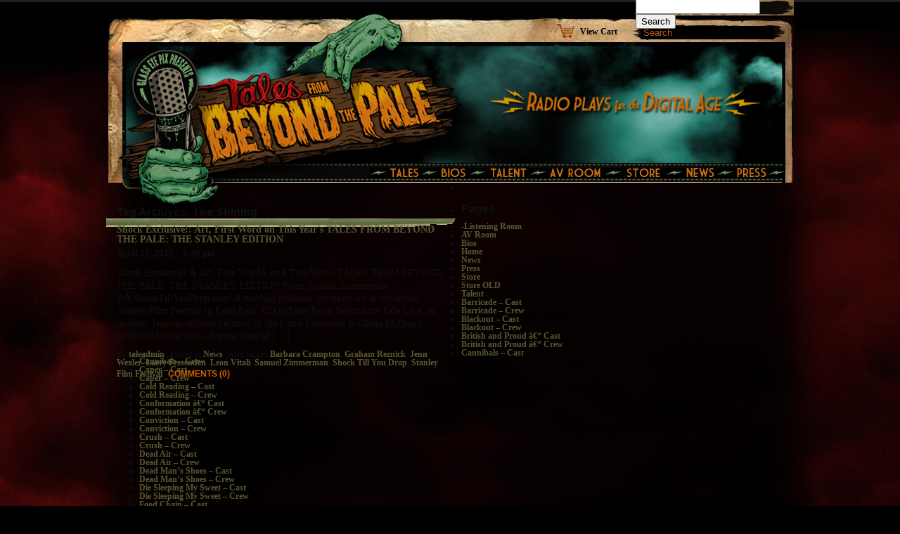

--- FILE ---
content_type: text/html; charset=UTF-8
request_url: http://talesfrombeyondthepalearchive.com/tag/the-shining/
body_size: 6543
content:
<!DOCTYPE html PUBLIC "-//W3C//DTD XHTML 1.0 Transitional//EN" "http://www.w3.org/TR/xhtml1/DTD/xhtml1-transitional.dtd">
<html xmlns="http://www.w3.org/1999/xhtml" lang="en-US">
<head profile="http://gmpg.org/xfn/11">
	<title> &raquo; The Shining | Tales from Beyond the Pale</title>
	<meta http-equiv="Content-Type" content="text/html; charset=UTF-8" />
	<link rel="stylesheet" href="http://talesfrombeyondthepalearchive.com/wp-content/themes/tales-beyond-pale/style.css?v2.0" type="text/css" media="screen" />	
	<link rel="alternate" type="application/rss+xml" title="Tales from Beyond the Pale RSS Feed" href="http://talesfrombeyondthepalearchive.com/feed/" />
	<link rel="pingback" href="http://talesfrombeyondthepalearchive.com/xmlrpc.php" />
		<script type="text/javascript">
<!--

function clearForm() {
	document.searchform.s.value = "";
}

//-->
</script>
	<meta name='robots' content='max-image-preview:large' />
<link rel='dns-prefetch' href='//ajax.googleapis.com' />
<link rel='dns-prefetch' href='//s.w.org' />
<link rel="alternate" type="application/rss+xml" title="Tales from Beyond the Pale &raquo; The Shining Tag Feed" href="http://talesfrombeyondthepalearchive.com/tag/the-shining/feed/" />
		<script type="text/javascript">
			window._wpemojiSettings = {"baseUrl":"https:\/\/s.w.org\/images\/core\/emoji\/13.1.0\/72x72\/","ext":".png","svgUrl":"https:\/\/s.w.org\/images\/core\/emoji\/13.1.0\/svg\/","svgExt":".svg","source":{"concatemoji":"http:\/\/talesfrombeyondthepalearchive.com\/wp-includes\/js\/wp-emoji-release.min.js?ver=5.8"}};
			!function(e,a,t){var n,r,o,i=a.createElement("canvas"),p=i.getContext&&i.getContext("2d");function s(e,t){var a=String.fromCharCode;p.clearRect(0,0,i.width,i.height),p.fillText(a.apply(this,e),0,0);e=i.toDataURL();return p.clearRect(0,0,i.width,i.height),p.fillText(a.apply(this,t),0,0),e===i.toDataURL()}function c(e){var t=a.createElement("script");t.src=e,t.defer=t.type="text/javascript",a.getElementsByTagName("head")[0].appendChild(t)}for(o=Array("flag","emoji"),t.supports={everything:!0,everythingExceptFlag:!0},r=0;r<o.length;r++)t.supports[o[r]]=function(e){if(!p||!p.fillText)return!1;switch(p.textBaseline="top",p.font="600 32px Arial",e){case"flag":return s([127987,65039,8205,9895,65039],[127987,65039,8203,9895,65039])?!1:!s([55356,56826,55356,56819],[55356,56826,8203,55356,56819])&&!s([55356,57332,56128,56423,56128,56418,56128,56421,56128,56430,56128,56423,56128,56447],[55356,57332,8203,56128,56423,8203,56128,56418,8203,56128,56421,8203,56128,56430,8203,56128,56423,8203,56128,56447]);case"emoji":return!s([10084,65039,8205,55357,56613],[10084,65039,8203,55357,56613])}return!1}(o[r]),t.supports.everything=t.supports.everything&&t.supports[o[r]],"flag"!==o[r]&&(t.supports.everythingExceptFlag=t.supports.everythingExceptFlag&&t.supports[o[r]]);t.supports.everythingExceptFlag=t.supports.everythingExceptFlag&&!t.supports.flag,t.DOMReady=!1,t.readyCallback=function(){t.DOMReady=!0},t.supports.everything||(n=function(){t.readyCallback()},a.addEventListener?(a.addEventListener("DOMContentLoaded",n,!1),e.addEventListener("load",n,!1)):(e.attachEvent("onload",n),a.attachEvent("onreadystatechange",function(){"complete"===a.readyState&&t.readyCallback()})),(n=t.source||{}).concatemoji?c(n.concatemoji):n.wpemoji&&n.twemoji&&(c(n.twemoji),c(n.wpemoji)))}(window,document,window._wpemojiSettings);
		</script>
		<style type="text/css">
img.wp-smiley,
img.emoji {
	display: inline !important;
	border: none !important;
	box-shadow: none !important;
	height: 1em !important;
	width: 1em !important;
	margin: 0 .07em !important;
	vertical-align: -0.1em !important;
	background: none !important;
	padding: 0 !important;
}
</style>
	<link rel='stylesheet' id='wp-block-library-css'  href='http://talesfrombeyondthepalearchive.com/wp-includes/css/dist/block-library/style.min.css?ver=5.8' type='text/css' media='all' />
<link rel='stylesheet' id='sociable3-css'  href='http://talesfrombeyondthepalearchive.com/wp-content/plugins/sociable-30/sociable.css?ver=5.13' type='text/css' media='all' />
<link rel="https://api.w.org/" href="http://talesfrombeyondthepalearchive.com/wp-json/" /><link rel="alternate" type="application/json" href="http://talesfrombeyondthepalearchive.com/wp-json/wp/v2/tags/97" /><link rel="EditURI" type="application/rsd+xml" title="RSD" href="http://talesfrombeyondthepalearchive.com/xmlrpc.php?rsd" />
<link rel="wlwmanifest" type="application/wlwmanifest+xml" href="http://talesfrombeyondthepalearchive.com/wp-includes/wlwmanifest.xml" /> 
<meta name="generator" content="WordPress 5.8" />
<script type="text/javascript" src="http://talesfrombeyondthepalearchive.com/wp-content/plugins/quicktime-embed/qtobject.js"></script>
	</head>

<body class="archive tag tag-the-shining tag-97">
	

<div id="wrapperOne" class="hfeed">

	<div id="headerWrapper">
		<div id="header">
			<h1 id="blogTitle"><a href="http://talesfrombeyondthepalearchive.com/" title="Tales from Beyond the Pale" rel="home"><span>Tales from Beyond the Pale</span></a></h1>
			<div id="blog-description"><p class="radioPlays"><span>Radio Plays for the Digital Age</span></p>
				<p class="desc"><span></span></p>
			</div>
			<div id="viewCart"><a href="https://www.e-junkie.com/ecom/gb.php?c=cart&cl=110919&ejc=2">View Cart</a></div>
			<form name="searchform" id="searchform" class="blog-search" method="get" action="http://talesfrombeyondthepalearchive.com">
				<div>
					<input id="s" name="s" type="text" value="Search" onFocus="clearForm()" class="text" size="10" tabindex="1" />
					<input type="submit" class="button" value="Find" tabindex="2" />
				</div>
			</form>
		</div><!--  #header -->			

		<div id="access" class="clearfix">
			<a href="#content" title="Skip to content" class="skip-link">Skip to content</a>
			<ul class="clearfix">
				<li class="tales"><a href="/tales"><span>Tales</span></a></li>
				<li class="bios"><a href="/bios"><span>Bios</span></a></li>
				<li class="talent"><a href="/talent"><span>Talent</span></a></li>
				<li class="avRoom"><a href="/av-room"><span>Av Room</span></a></li>
				<li class="store"><a href="/store"><span>Store</span></a></li>
				<li class="news"><a href="/news" ><span>News</span></a></li>
				<li class="press"><a href="/press"><span>Press</span></a></li>
			</ul>
			<b class="selectedTale"></b>
		</div><!-- #access -->
	</div><!-- #headerWrapper -->
	
		
	<div id="container">
		<div id="content">

			<h2 class="page-title">Tag Archives: <span>The Shining</span></h2>

			<div id="nav-above" class="navigation">
				<div class="nav-previous"></div>
				<div class="nav-next"></div>
			</div>


			<div id="post-1032" class="hentry p1 post publish author-taleadmin category-news tag-barbara-crampton tag-graham-reznick tag-jenn-wexler tag-larry-fessenden tag-leon-vitali tag-samuel-zimmerman tag-shock-till-you-drop tag-stanley-film-festival tag-the-shining y2015 m04 d27 h18">
				<h3 class="entry-title"><a href="http://talesfrombeyondthepalearchive.com/1032/" title="Permalink to Shock Exclusive!: Art, First Word on This Year&#8217;s TALES FROM BEYOND THE PALE: THE STANLEY EDITION" rel="bookmark">Shock Exclusive!: Art, First Word on This Year&#8217;s TALES FROM BEYOND THE PALE: THE STANLEY EDITION</a></h3>
				<div class="entry-date"><abbr class="published" title="2015-04-27T18:49:17+0000">April 27, 2015 &#8211; 6:49 pm</abbr></div>
				<div class="entry-content">
<p>Shock Exclusive!:Â Art, First WordÂ onÂ This Year&#8217;s TALES FROM BEYOND THE PALE: THE STANLEY EDITION From Samuel Zimmerman atÂ ShockTillYouDrop.com: A budding tradition and must-see at the annual Stanley Film Festival in Estes Park, CO is Tales From Beyond the Pale Live, an in-flesh, festival-tailored iteration of the Larry Fessenden &amp; Glenn McQuaid-produced horror audio dramas. One of [&hellip;]</p>

				</div>
				<div class="entry-meta">
					<span class="author vcard">By <a class="url fn n" href="http://talesfrombeyondthepalearchive.com/author/taleadmin/" title="View all posts by taleadmin">taleadmin</a></span>
					<span class="meta-sep">|</span>
					<span class="cat-links">Posted in <a href="http://talesfrombeyondthepalearchive.com/category/news/" rel="category tag">News</a></span>
					<span class="meta-sep">|</span>
					<span class="tag-links">Also tagged <a href="http://talesfrombeyondthepalearchive.com/tag/barbara-crampton/" rel="tag">Barbara Crampton</a>, <a href="http://talesfrombeyondthepalearchive.com/tag/graham-reznick/" rel="tag">Graham Reznick</a>, <a href="http://talesfrombeyondthepalearchive.com/tag/jenn-wexler/" rel="tag">Jenn Wexler</a>, <a href="http://talesfrombeyondthepalearchive.com/tag/larry-fessenden/" rel="tag">Larry Fessenden</a>, <a href="http://talesfrombeyondthepalearchive.com/tag/leon-vitali/" rel="tag">Leon Vitali</a>, <a href="http://talesfrombeyondthepalearchive.com/tag/samuel-zimmerman/" rel="tag">Samuel Zimmerman</a>, <a href="http://talesfrombeyondthepalearchive.com/tag/shock-till-you-drop/" rel="tag">Shock Till You Drop</a>, <a href="http://talesfrombeyondthepalearchive.com/tag/stanley-film-festival/" rel="tag">Stanley Film Festival</a></span>
					<span class="meta-sep">|</span>
					<span class="comments-link"><a href="http://talesfrombeyondthepalearchive.com/1032/#respond">Comments (0)</a></span>
				</div>
			</div><!-- .post -->


			<div id="nav-below" class="navigation">
				<div class="nav-previous"></div>
				<div class="nav-next"></div>
			</div>

		</div><!-- #content -->
	</div><!-- #container -->

	<div id="sidebar" role="complementary">
		<ul>
						<li>
				<form role="search" method="get" id="searchform" class="searchform" action="http://talesfrombeyondthepalearchive.com/">
				<div>
					<label class="screen-reader-text" for="s">Search for:</label>
					<input type="text" value="" name="s" id="s" />
					<input type="submit" id="searchsubmit" value="Search" />
				</div>
			</form>			</li>

			<!-- Author information is disabled per default. Uncomment and fill in your details if you want to use it.
			<li><h2>Author</h2>
			<p>A little something about you, the author. Nothing lengthy, just an overview.</p>
			</li>
			-->

						</ul>
		<ul role="navigation">
				<li class="pagenav"><h2>Pages</h2><ul><li class="page_item page-item-798"><a href="http://talesfrombeyondthepalearchive.com/listening-room/">-Listening Room</a></li>
<li class="page_item page-item-28"><a href="http://talesfrombeyondthepalearchive.com/av-room/">AV Room</a></li>
<li class="page_item page-item-26"><a href="http://talesfrombeyondthepalearchive.com/bios/">Bios</a></li>
<li class="page_item page-item-25"><a href="http://talesfrombeyondthepalearchive.com/">Home</a></li>
<li class="page_item page-item-202 current_page_parent"><a href="http://talesfrombeyondthepalearchive.com/news/">News</a></li>
<li class="page_item page-item-200"><a href="http://talesfrombeyondthepalearchive.com/press/">Press</a></li>
<li class="page_item page-item-791"><a href="http://talesfrombeyondthepalearchive.com/store/">Store</a></li>
<li class="page_item page-item-29"><a href="http://talesfrombeyondthepalearchive.com/store-old/">Store OLD</a></li>
<li class="page_item page-item-27 page_item_has_children"><a href="http://talesfrombeyondthepalearchive.com/talent/">Talent</a>
<ul class='children'>
	<li class="page_item page-item-1292"><a href="http://talesfrombeyondthepalearchive.com/talent/barricade-cast/">Barricade &#8211; Cast</a></li>
	<li class="page_item page-item-1291"><a href="http://talesfrombeyondthepalearchive.com/talent/barricade-crew/">Barricade &#8211; Crew</a></li>
	<li class="page_item page-item-1524"><a href="http://talesfrombeyondthepalearchive.com/talent/blackout-cast/">Blackout &#8211; Cast</a></li>
	<li class="page_item page-item-1525"><a href="http://talesfrombeyondthepalearchive.com/talent/blackout-crew/">Blackout &#8211; Crew</a></li>
	<li class="page_item page-item-267"><a href="http://talesfrombeyondthepalearchive.com/talent/british-and-proud-cast/">British and Proud â€“ Cast</a></li>
	<li class="page_item page-item-268"><a href="http://talesfrombeyondthepalearchive.com/talent/british-and-proud-crew/">British and Proud â€“ Crew</a></li>
	<li class="page_item page-item-1252"><a href="http://talesfrombeyondthepalearchive.com/talent/cannibals-cast/">Cannibals &#8211; Cast</a></li>
	<li class="page_item page-item-1251"><a href="http://talesfrombeyondthepalearchive.com/talent/cannibals-crew/">Cannibals &#8211; Crew</a></li>
	<li class="page_item page-item-719"><a href="http://talesfrombeyondthepalearchive.com/talent/caper-cast/">Caper &#8211; Cast</a></li>
	<li class="page_item page-item-720"><a href="http://talesfrombeyondthepalearchive.com/talent/caper-crew/">Caper &#8211; Crew</a></li>
	<li class="page_item page-item-1284"><a href="http://talesfrombeyondthepalearchive.com/talent/cold-reading-cast/">Cold Reading &#8211; Cast</a></li>
	<li class="page_item page-item-1283"><a href="http://talesfrombeyondthepalearchive.com/talent/cold-reading-crew/">Cold Reading &#8211; Crew</a></li>
	<li class="page_item page-item-269"><a href="http://talesfrombeyondthepalearchive.com/talent/conformation-cast/">Conformation â€“ Cast</a></li>
	<li class="page_item page-item-270"><a href="http://talesfrombeyondthepalearchive.com/talent/conformation-crew/">Conformation â€“ Crew</a></li>
	<li class="page_item page-item-1279"><a href="http://talesfrombeyondthepalearchive.com/talent/conviction-cast/">Conviction &#8211; Cast</a></li>
	<li class="page_item page-item-1278"><a href="http://talesfrombeyondthepalearchive.com/talent/conviction-crew/">Conviction &#8211; Crew</a></li>
	<li class="page_item page-item-721"><a href="http://talesfrombeyondthepalearchive.com/talent/crush-cast/">Crush &#8211; Cast</a></li>
	<li class="page_item page-item-722"><a href="http://talesfrombeyondthepalearchive.com/talent/crush-crew/">Crush &#8211; Crew</a></li>
	<li class="page_item page-item-723"><a href="http://talesfrombeyondthepalearchive.com/talent/dead-air-cast/">Dead Air &#8211; Cast</a></li>
	<li class="page_item page-item-724"><a href="http://talesfrombeyondthepalearchive.com/talent/dead-air-crew/">Dead Air &#8211; Crew</a></li>
	<li class="page_item page-item-725"><a href="http://talesfrombeyondthepalearchive.com/talent/dead-mans-shoes-cast/">Dead Man&#8217;s Shoes &#8211; Cast</a></li>
	<li class="page_item page-item-726"><a href="http://talesfrombeyondthepalearchive.com/talent/dead-mans-shoes-crew/">Dead Man&#8217;s Shoes &#8211; Crew</a></li>
	<li class="page_item page-item-1526"><a href="http://talesfrombeyondthepalearchive.com/talent/die-sleeping-my-sweet-cast/">Die Sleeping My Sweet &#8211; Cast</a></li>
	<li class="page_item page-item-1527"><a href="http://talesfrombeyondthepalearchive.com/talent/die-sleeping-my-sweet-crew/">Die Sleeping My Sweet &#8211; Crew</a></li>
	<li class="page_item page-item-1253"><a href="http://talesfrombeyondthepalearchive.com/talent/food-chain-cast/">Food Chain &#8211; Cast</a></li>
	<li class="page_item page-item-1254"><a href="http://talesfrombeyondthepalearchive.com/talent/food-chain-crew/">Food Chain &#8211; Crew</a></li>
	<li class="page_item page-item-1518"><a href="http://talesfrombeyondthepalearchive.com/talent/game-night-cast/">Game Night &#8211; Cast</a></li>
	<li class="page_item page-item-1519"><a href="http://talesfrombeyondthepalearchive.com/talent/game-night-crew/">Game Night &#8211; Crew</a></li>
	<li class="page_item page-item-1255"><a href="http://talesfrombeyondthepalearchive.com/talent/guttermouth-cast/">Guttermouth &#8211; Cast</a></li>
	<li class="page_item page-item-1257"><a href="http://talesfrombeyondthepalearchive.com/talent/guttermouth-crew/">Guttermouth &#8211; Crew</a></li>
	<li class="page_item page-item-1258"><a href="http://talesfrombeyondthepalearchive.com/talent/h-p-lovecrafts-the-hound-cast/">H.P. Lovecraftâ€™s The Hound &#8211; Cast</a></li>
	<li class="page_item page-item-1259"><a href="http://talesfrombeyondthepalearchive.com/talent/h-p-lovecrafts-the-hound-crew/">H.P. Lovecraftâ€™s The Hound &#8211; Crew</a></li>
	<li class="page_item page-item-1288"><a href="http://talesfrombeyondthepalearchive.com/talent/hidden-records-cast/">Hidden Records &#8211; Cast</a></li>
	<li class="page_item page-item-1287"><a href="http://talesfrombeyondthepalearchive.com/talent/hidden-records-crew/">Hidden Records &#8211; Crew</a></li>
	<li class="page_item page-item-1522"><a href="http://talesfrombeyondthepalearchive.com/talent/in-the-wind-cast/">In The Wind &#8211; Cast</a></li>
	<li class="page_item page-item-1523"><a href="http://talesfrombeyondthepalearchive.com/talent/in-the-wind-crew/">In The Wind &#8211; Crew</a></li>
	<li class="page_item page-item-273"><a href="http://talesfrombeyondthepalearchive.com/talent/is-this-seat-taken-crew/">Is this Seat Taken â€“ Crew</a></li>
	<li class="page_item page-item-271"><a href="http://talesfrombeyondthepalearchive.com/talent/is-this-seat-taken-cast/">Is this Seat Taken? â€“ Cast</a></li>
	<li class="page_item page-item-274"><a href="http://talesfrombeyondthepalearchive.com/talent/johnny-boy-cast/">Johnny Boy â€“ Cast</a></li>
	<li class="page_item page-item-275"><a href="http://talesfrombeyondthepalearchive.com/talent/johnny-boy-crew/">Johnny Boy â€“ Crew</a></li>
	<li class="page_item page-item-1260"><a href="http://talesfrombeyondthepalearchive.com/talent/junk-science-cast/">Junk Science &#8211; Cast</a></li>
	<li class="page_item page-item-1261"><a href="http://talesfrombeyondthepalearchive.com/talent/junk-science-crew/">Junk Science &#8211; Crew</a></li>
	<li class="page_item page-item-727"><a href="http://talesfrombeyondthepalearchive.com/talent/like-father-like-son-cast/">Like Father, Like Son &#8211; Cast</a></li>
	<li class="page_item page-item-728"><a href="http://talesfrombeyondthepalearchive.com/talent/like-father-like-son-crew/">Like Father, Like Son &#8211; Crew</a></li>
	<li class="page_item page-item-1262"><a href="http://talesfrombeyondthepalearchive.com/talent/little-nasties-cast/">Little Nasties &#8211; Cast</a></li>
	<li class="page_item page-item-1263"><a href="http://talesfrombeyondthepalearchive.com/talent/little-nasties-crew/">Little Nasties &#8211; Crew</a></li>
	<li class="page_item page-item-263"><a href="http://talesfrombeyondthepalearchive.com/talent/man-on-the-ledge-cast/">Man on the Ledge â€“ Cast</a></li>
	<li class="page_item page-item-266"><a href="http://talesfrombeyondthepalearchive.com/talent/man-on-the-ledge-crew/">Man on the Ledge â€“ Crew</a></li>
	<li class="page_item page-item-1264"><a href="http://talesfrombeyondthepalearchive.com/talent/natural-selection-cast/">Natural Selection &#8211; Cast</a></li>
	<li class="page_item page-item-1265"><a href="http://talesfrombeyondthepalearchive.com/talent/natural-selection-crew/">Natural Selection &#8211; Crew</a></li>
	<li class="page_item page-item-1286"><a href="http://talesfrombeyondthepalearchive.com/talent/no-signal-cast/">No Signal &#8211; Cast</a></li>
	<li class="page_item page-item-1285"><a href="http://talesfrombeyondthepalearchive.com/talent/no-signal-crew/">No Signal &#8211; Crew</a></li>
	<li class="page_item page-item-717"><a href="http://talesfrombeyondthepalearchive.com/talent/ram-king-cast/">Ram King &#8211; Cast</a></li>
	<li class="page_item page-item-718"><a href="http://talesfrombeyondthepalearchive.com/talent/ram-king-crew/">Ram King &#8211; Crew</a></li>
	<li class="page_item page-item-1520"><a href="http://talesfrombeyondthepalearchive.com/talent/reappraisal-cast/">Reappraisal &#8211; Cast</a></li>
	<li class="page_item page-item-1521"><a href="http://talesfrombeyondthepalearchive.com/talent/reappraisal-crew/">Reappraisal &#8211; Crew</a></li>
	<li class="page_item page-item-729"><a href="http://talesfrombeyondthepalearchive.com/talent/sarah-minds-the-dog-cast/">Sarah Minds the Dog &#8211; Cast</a></li>
	<li class="page_item page-item-730"><a href="http://talesfrombeyondthepalearchive.com/talent/sarah-minds-the-dog-crew/">Sarah Minds the Dog &#8211; Crew</a></li>
	<li class="page_item page-item-1290"><a href="http://talesfrombeyondthepalearchive.com/talent/speaking-in-tongues-cast/">Speaking In Tongues &#8211; Cast</a></li>
	<li class="page_item page-item-1289"><a href="http://talesfrombeyondthepalearchive.com/talent/speaking-in-tongues-crew/">Speaking In Tongues &#8211; Crew</a></li>
	<li class="page_item page-item-731"><a href="http://talesfrombeyondthepalearchive.com/talent/stranger-cast/">Stranger &#8211; Cast</a></li>
	<li class="page_item page-item-732"><a href="http://talesfrombeyondthepalearchive.com/talent/stranger-crew/">Stranger &#8211; Crew</a></li>
	<li class="page_item page-item-1273"><a href="http://talesfrombeyondthepalearchive.com/talent/tales-we-tell-part-1-cast/">Tales We Tell Part 1 &#8211; Cast</a></li>
	<li class="page_item page-item-1275"><a href="http://talesfrombeyondthepalearchive.com/talent/tales-we-tell-part-1-crew/">Tales We Tell Part 1 &#8211; Crew</a></li>
	<li class="page_item page-item-1314"><a href="http://talesfrombeyondthepalearchive.com/talent/tales-we-tell-part-2-cast/">Tales We Tell Part 2 &#8211; Cast</a></li>
	<li class="page_item page-item-1315"><a href="http://talesfrombeyondthepalearchive.com/talent/tales-we-tell-part-2-crew/">Tales We Tell Part 2 &#8211; Crew</a></li>
	<li class="page_item page-item-1267"><a href="http://talesfrombeyondthepalearchive.com/talent/the-chambers-tape-cast/">The Chambers Tape &#8211; Cast</a></li>
	<li class="page_item page-item-1266"><a href="http://talesfrombeyondthepalearchive.com/talent/the-chambers-tape-crew/">The Chambers Tape &#8211; Crew</a></li>
	<li class="page_item page-item-276"><a href="http://talesfrombeyondthepalearchive.com/talent/the-demon-huntsman-cast/">The Demon Huntsman â€“ Cast</a></li>
	<li class="page_item page-item-278"><a href="http://talesfrombeyondthepalearchive.com/talent/the-demon-huntsman-crew/">The Demon Huntsman â€“ Crew</a></li>
	<li class="page_item page-item-280"><a href="http://talesfrombeyondthepalearchive.com/talent/the-grandfather-crew/">The Grandfather &#8211; Crew</a></li>
	<li class="page_item page-item-279"><a href="http://talesfrombeyondthepalearchive.com/talent/the-grandfather-cast/">The Grandfather â€“ Cast</a></li>
	<li class="page_item page-item-281"><a href="http://talesfrombeyondthepalearchive.com/talent/the-hole-digger-cast/">The Hole Digger â€“ Cast</a></li>
	<li class="page_item page-item-282"><a href="http://talesfrombeyondthepalearchive.com/talent/the-hole-digger-crew/">The Hole Digger â€“ Crew</a></li>
	<li class="page_item page-item-1277"><a href="http://talesfrombeyondthepalearchive.com/talent/the-mattress-king-cast/">The Mattress King &#8211; Cast</a></li>
	<li class="page_item page-item-1276"><a href="http://talesfrombeyondthepalearchive.com/talent/the-mattress-king-crew/">The Mattress King &#8211; Crew</a></li>
	<li class="page_item page-item-1268"><a href="http://talesfrombeyondthepalearchive.com/talent/the-ripple-at-cedar-lake-cast/">The Ripple At Cedar Lake &#8211; Cast</a></li>
	<li class="page_item page-item-1269"><a href="http://talesfrombeyondthepalearchive.com/talent/the-ripple-at-cedar-lake-crew/">The Ripple At Cedar Lake &#8211; Crew</a></li>
	<li class="page_item page-item-1270"><a href="http://talesfrombeyondthepalearchive.com/talent/the-tribunal-of-minos-cast/">The Tribunal of Minos &#8211; Cast</a></li>
	<li class="page_item page-item-1272"><a href="http://talesfrombeyondthepalearchive.com/talent/the-tribunal-of-minos-crew/">The Tribunal of Minos &#8211; Crew</a></li>
	<li class="page_item page-item-1282"><a href="http://talesfrombeyondthepalearchive.com/talent/the-vampire-party-cast/">The Vampire Party &#8211; Cast</a></li>
	<li class="page_item page-item-1280"><a href="http://talesfrombeyondthepalearchive.com/talent/the-vampire-party-crew/">The Vampire Party &#8211; Crew</a></li>
	<li class="page_item page-item-283"><a href="http://talesfrombeyondthepalearchive.com/talent/this-oracle-moon-cast/">This Oracle Moon â€“ Cast</a></li>
	<li class="page_item page-item-284"><a href="http://talesfrombeyondthepalearchive.com/talent/this-oracle-moon-crew/">This Oracle Moon â€“ Crew</a></li>
	<li class="page_item page-item-285"><a href="http://talesfrombeyondthepalearchive.com/talent/trawler-cast/">Trawler â€“ Cast</a></li>
	<li class="page_item page-item-286"><a href="http://talesfrombeyondthepalearchive.com/talent/trawler-crew/">Trawler â€“ Crew</a></li>
	<li class="page_item page-item-1516"><a href="http://talesfrombeyondthepalearchive.com/talent/who-killed-johnny-bernard-cast/">Who Killed Johnny Bernard &#8211; Cast</a></li>
	<li class="page_item page-item-1517"><a href="http://talesfrombeyondthepalearchive.com/talent/who-killed-johnny-bernard-crew/">Who Killed Johnny Bernard &#8211; Crew</a></li>
</ul>
</li>
<li class="page_item page-item-125"><a href="http://talesfrombeyondthepalearchive.com/tales/">THE TALES OF SEASON ONE&#8230;</a></li>
</ul></li>
			<li><h2>Archives</h2>
				<ul>
					<li><a href='http://talesfrombeyondthepalearchive.com/2020/12/'>December 2020</a></li>
	<li><a href='http://talesfrombeyondthepalearchive.com/2020/11/'>November 2020</a></li>
	<li><a href='http://talesfrombeyondthepalearchive.com/2020/10/'>October 2020</a></li>
	<li><a href='http://talesfrombeyondthepalearchive.com/2020/07/'>July 2020</a></li>
	<li><a href='http://talesfrombeyondthepalearchive.com/2020/06/'>June 2020</a></li>
	<li><a href='http://talesfrombeyondthepalearchive.com/2020/05/'>May 2020</a></li>
	<li><a href='http://talesfrombeyondthepalearchive.com/2020/04/'>April 2020</a></li>
	<li><a href='http://talesfrombeyondthepalearchive.com/2020/03/'>March 2020</a></li>
	<li><a href='http://talesfrombeyondthepalearchive.com/2020/02/'>February 2020</a></li>
	<li><a href='http://talesfrombeyondthepalearchive.com/2020/01/'>January 2020</a></li>
	<li><a href='http://talesfrombeyondthepalearchive.com/2019/12/'>December 2019</a></li>
	<li><a href='http://talesfrombeyondthepalearchive.com/2019/11/'>November 2019</a></li>
	<li><a href='http://talesfrombeyondthepalearchive.com/2019/10/'>October 2019</a></li>
	<li><a href='http://talesfrombeyondthepalearchive.com/2018/10/'>October 2018</a></li>
	<li><a href='http://talesfrombeyondthepalearchive.com/2018/08/'>August 2018</a></li>
	<li><a href='http://talesfrombeyondthepalearchive.com/2018/01/'>January 2018</a></li>
	<li><a href='http://talesfrombeyondthepalearchive.com/2017/11/'>November 2017</a></li>
	<li><a href='http://talesfrombeyondthepalearchive.com/2017/10/'>October 2017</a></li>
	<li><a href='http://talesfrombeyondthepalearchive.com/2017/05/'>May 2017</a></li>
	<li><a href='http://talesfrombeyondthepalearchive.com/2017/04/'>April 2017</a></li>
	<li><a href='http://talesfrombeyondthepalearchive.com/2016/06/'>June 2016</a></li>
	<li><a href='http://talesfrombeyondthepalearchive.com/2015/12/'>December 2015</a></li>
	<li><a href='http://talesfrombeyondthepalearchive.com/2015/11/'>November 2015</a></li>
	<li><a href='http://talesfrombeyondthepalearchive.com/2015/10/'>October 2015</a></li>
	<li><a href='http://talesfrombeyondthepalearchive.com/2015/09/'>September 2015</a></li>
	<li><a href='http://talesfrombeyondthepalearchive.com/2015/07/'>July 2015</a></li>
	<li><a href='http://talesfrombeyondthepalearchive.com/2015/04/'>April 2015</a></li>
	<li><a href='http://talesfrombeyondthepalearchive.com/2014/10/'>October 2014</a></li>
	<li><a href='http://talesfrombeyondthepalearchive.com/2014/08/'>August 2014</a></li>
	<li><a href='http://talesfrombeyondthepalearchive.com/2014/04/'>April 2014</a></li>
	<li><a href='http://talesfrombeyondthepalearchive.com/2014/03/'>March 2014</a></li>
	<li><a href='http://talesfrombeyondthepalearchive.com/2013/11/'>November 2013</a></li>
	<li><a href='http://talesfrombeyondthepalearchive.com/2013/10/'>October 2013</a></li>
	<li><a href='http://talesfrombeyondthepalearchive.com/2013/09/'>September 2013</a></li>
	<li><a href='http://talesfrombeyondthepalearchive.com/2013/08/'>August 2013</a></li>
	<li><a href='http://talesfrombeyondthepalearchive.com/2012/09/'>September 2012</a></li>
	<li><a href='http://talesfrombeyondthepalearchive.com/2012/08/'>August 2012</a></li>
	<li><a href='http://talesfrombeyondthepalearchive.com/2011/10/'>October 2011</a></li>
	<li><a href='http://talesfrombeyondthepalearchive.com/2011/09/'>September 2011</a></li>
	<li><a href='http://talesfrombeyondthepalearchive.com/2011/01/'>January 2011</a></li>
	<li><a href='http://talesfrombeyondthepalearchive.com/2010/12/'>December 2010</a></li>
	<li><a href='http://talesfrombeyondthepalearchive.com/2010/11/'>November 2010</a></li>
	<li><a href='http://talesfrombeyondthepalearchive.com/2010/10/'>October 2010</a></li>
				</ul>
			</li>

				<li class="categories"><h2>Categories</h2><ul>	<li class="cat-item cat-item-3"><a href="http://talesfrombeyondthepalearchive.com/category/news/">News</a> (147)
</li>
</ul></li>		</ul>
		<ul>
				
					</ul>
	</div>

			<div id="footer">
				<div>
					<span><a href="http://www.glasseyepix.com" target="_blank">&copy; glass eye pix 2010 - 2025</a></span>
					<a href="/tales">tales</a>&#8226;<a href="/bios">bios</a>&#8226;<a href="/talent">talent</a>&#8226;<a href="/av-room">av room</a>&#8226;<a href="/store">store</a>&#8226;<a href="/news">news</a>&#8226;<a href="/press">Press</a>   
					<a href="http://brainlava.com" target="_blank" class="brainLava"><span>Brain Lava</span></a>
				</div>
			</div><!-- #footer -->

</div><!-- #wrapperOne .hfeed -->
	
<script type='text/javascript' src='http://ajax.googleapis.com/ajax/libs/jquery/1.7.1/jquery.min.js?ver=1.7.1' id='jquery-js'></script>
<script type='text/javascript' id='wpaudio-js-before'>
var _wpaudio = {url: 'http://talesfrombeyondthepalearchive.com/wp-content/plugins/wpaudio-mp3-player', enc: {}, convert_mp3_links: true, style: {text_font:'Sans-serif',text_size:'18px',text_weight:'normal',text_letter_spacing:'normal',text_color:'inherit',link_color:'#24f',link_hover_color:'#02f',bar_base_bg:'#eee',bar_load_bg:'#ccc',bar_position_bg:'#46f',sub_color:'#aaa'}};
</script>
<script type='text/javascript' src='http://talesfrombeyondthepalearchive.com/wp-content/plugins/wpaudio-mp3-player/wpaudio.min.js?ver=4.0.2' id='wpaudio-js'></script>
<script type='text/javascript' src='http://talesfrombeyondthepalearchive.com/wp-includes/js/wp-embed.min.js?ver=5.8' id='wp-embed-js'></script>
<script type="text/javascript" src="http://talesfrombeyondthepalearchive.com/wp-content/themes/tales-beyond-pale/js/tales.js"></script>
<script src="http://talesfrombeyondthepalearchive.com/twitter/jquery.tweet.js"></script>

<script>
jQuery(function($){
	jQuery("#twitter_update_list").tweet({
    modpath: 'http://talesfrombeyondthepalearchive.com/twitter/',
		avatar_size: 32,
		count: 1,
		query: "from:talesbeyond",
		filter: function(t){ return ! /^@\w+/.test(t.tweet_raw_text); },
		template: "<span class='tweetr'>{text}</span>",
		loading_text: "loading tweet..."
    });
   // document.title="Tales from Beyond the Pale";
});
</script>
</body>
</html>

--- FILE ---
content_type: text/css
request_url: http://talesfrombeyondthepalearchive.com/wp-content/themes/tales-beyond-pale/style.css?v2.0
body_size: 8375
content:
/*
THEME NAME: Tales from Beyond the Pale
THEME URI: http://talesfrombeyondthepalearchive.com
DESCRIPTION: Custom theme developed for Tales from Beyond the Pale.
VERSION: 1.0
AUTHOR: Implementation by <a href="http://brainlava.com/">Brain Lava</a> &amp; Design by <a href="http://ghoulishgary.com/">Ghoulish Gary Pullin</a>
AUTHOR URI:
TAGS: tales, pale, brain, lava, ghoulish, gary, nicole, pullin
*/


/* Just some example content */

@import "reset.css"; /* Resets default browser styles */

/*--------------------------------------------------------------------------------------------
	TYPOGRAPHY 
--------------------------------------------------------------------------------------------*/

@font-face {
    font-family: 'GhoulishRegular';
    src: url('fonts/ghoulish-webfont.eot?') format('eot'),
         url('fonts/ghoulish-webfont.woff') format('woff'),
         url('fonts/ghoulish-webfont.ttf') format('truetype'),
         url('fonts/ghoulish-webfont.svg#webfontXik6L1DA') format('svg');
    font-weight: normal;
    font-style: normal;

}
body { font-size: 12px; color: #111111;font-family: georgia, serif; }

/* Headings
-------------------------------------------------------------- */
h1, h2, h3, h4, h5, h6 { font-weight: normal; color: #111; }
h1 { font-size: 18px; margin-bottom: 20px; }
h2 { font-size: 16px; margin-bottom: 10px; font-family: arial, helvetica, sans-serif; font-weight: bold;}
h3 { font-size: 14px; }
h4 { font-size: 13px; }
h5, h6 { font-size: 12px; font-weight: bold;}

/* Text elements
-------------------------------------------------------------- */
p { margin: 0 0 10px; font-size:14px;line-height:18px;}
p img.left { float: left; margin: 1.5em 1.5em 1.5em 0; padding: 0; }
p img.right { float: right; margin: 1.5em 0 1.5em 1.5em; }e

a:focus, a:hover { color: #b65c1f; }
a { color: #565832; text-decoration: none; font-weight: bold; }

blockquote { margin: 1.5em; color: #666; font-style: italic; }
strong { font-weight: bold; }
em, dfn { font-style: italic; }

pre { margin: 1.5em 0; white-space: pre; }
pre, code, tt { font: 1em 'andale mono' , 'lucida console' , monospace; line-height: 1.5; }

/* Lists
-------------------------------------------------------------- */
li ul, li ol { margin: 0 1.2em; }
ul, ol { margin: 0 1.5em 1.5em 1.5em; }
ul { list-style-type: disc; }
ol { list-style-type: decimal; }

/* Tables
-------------------------------------------------------------- */
table { margin-bottom: 1.4em; width: 100%; }
th { font-weight: normal; }
thead th { background: transparent; }
th, td, caption { padding: 4px 10px 4px 5px; vertical-align: top;}

/*--------------------------------------------------------------------------------------------
	STRUCTURE
--------------------------------------------------------------------------------------------*/
body {position: relative; margin: 0px; padding: 0px; background: url('img/bgPage2.jpg') no-repeat center top #000000; }
#wrapperOne {width: 978px; margin: 0px auto;position: relative; top: -5px; }
#contentWrapper { background: url('img/bgPaper2.jpg') repeat-y left bottom transparent; position: relative; padding-bottom: 20px; }
#sidebarLeft {width: 230px; float: left;  position: relative; top: 0px; margin: 40px 0 0 28px;}
div.sidebar {position: relative; top: 25px; float: left;}
div#content {position: relative; float: left; width: 470px; padding: 0px 20px 0 15px; top: 34px;background: transparent url('img/entrySepLg.gif') no-repeat right 17px; }
	
/*--------------------------------------------------------------------------------------------
	FOOTER
--------------------------------------------------------------------------------------------*/
#footer { background:url("img/bgFooter2.jpg") no-repeat scroll 3px top #000000;height:100px; }
#footer div {padding-top: 15px; text-align: center; color: #625726; padding-top: 30px; position: relative;}
#footer a { font-weight: bold; text-transform: uppercase; padding: 0 10px; color: #b65c1f;}
#footer span { display: block; position: absolute; left: 35px; }
#footer a:hover {color: #565832;}
#footer a.brainLava span {display: none;}
#footer a.brainLava {display:block;height:52px;position:absolute;right:16px;top:0;width:146px;}
/*--------------------------------------------------------------------------------------------
	HEADER NAVIGATION 
--------------------------------------------------------------------------------------------*/
#headerWrapper {background: url("img/bgHeader.jpg") no-repeat 3px top transparent; height:235px; width: 978px; position: relative; margin-top: 30px; } 
#header {background: url('img/bgHeaderClouds.jpg') no-repeat left top transparent; height: 172px; width: 943px;position: absolute; top: 35px;left: 23px;}
#blogTitle {background: url('img/logo.png') no-repeat left top transparent; z-index: 10; width: 535px; height: 315px; position: absolute; left: -17px; top: -45px; }
#blogTitle a {display: block; width: 535px; height: 240px; }
#blog-description {top: 16px;left: 524px;position: absolute;}
#blog-description p {margin: 0px; }
#blog-description p.desc { display: none; background:url("img/home-logo.png") no-repeat right -98px transparent;height:153px;position:absolute;top:40px;width:398px; }
#blog-description p.radioPlays {background: url('img/home-logo.png') no-repeat right -54px transparent; height: 45px; width: 398px; position: absolute; top: 50px; }

/* View Cart */
#viewCart {background: transparent url(img/cartSearch.jpg) no-repeat 0 0; height:100px;position:absolute;right:239px;top:-26px; }
#viewCart a {display: block; float: left; padding: 5px 0px 0px 37px; color: #000000;}

/* Search Form */
#searchform {background: transparent url(img/cartSearch.jpg) no-repeat top right; position: absolute; right: 0px; top: -26px; width: 225px;height: 23px;}
#searchform .text {background-color: #000000; border: solid 1px #000000; color: #B65C1F; margin: 3px 0px 0px 20px; width: 183px}
#searchform .button {display: none;}
/*-------------------------------------------------------------------------------------------
	TOP NAVIGATION 
--------------------------------------------------------------------------------------------*/
#access {background:url("img/bgHeaderClouds.jpg") no-repeat scroll left bottom transparent;height:27px;left:23px;position:absolute;top:207px;width:943px; }
#access ul {z-index: 20; height: 14px; width: 591px; left: 352px; margin: 0px; list-style: none; line-height: 18px; color: #ffffff;position: relative; top: 7px; background: url('img/topNav.png') no-repeat left top transparent; }
#access li {float: left; }
#access a {display: block; float: left; height: 16px;}
li.tales a{width: 86px;}
li.tales a:hover, .single-tales li.tales a, .page-template-tales-php li.tales a {background: url('img/topNav.png') no-repeat 0px -18px transparent;}
li.bios a {width: 70px;}
li.bios a:hover, .page-template-bios-php li.bios a {background: url('img/topNav.png') no-repeat -86px -18px transparent;}
li.talent a {width: 88px;}
li.talent a:hover, .single-bios li.talent a, .page-template-talent-php li.talent a, .page-template-talent-cast-php li.talent a, .page-template-talent-crew-php li.talent a   {background: url('img/topNav.png') no-repeat -156px -18px transparent;}
li.avRoom a {width: 108px;}
li.avRoom a:hover, .single-avroom li.avRoom a, .page-template-avroom-php li.avRoom a, .page-template-video-php li.avRoom a {background: url('img/topNav.png') no-repeat -244px -18px transparent;}
li.store a {width: 87px;}
li.store a:hover, .page-template-store-php li.store a, .single-store li.store a {background: url('img/topNav.png') no-repeat -352px -18px transparent;}
li.news a {width: 73px;}
li.news a:hover, .blog li.news a, .single-post li.news a {background: url('img/topNav.png') no-repeat -439px -18px transparent;}
li.press a {width: 72px;}
li.press a:hover, .page-id-200 li.press a {background: url('img/topNav.png') no-repeat -512px -18px transparent;}

/* Seleced Nav */
b.selectedTale { z-index: 2; position: absolute; top: 3px; display:block; background: url("img/bgImagesPNG.png") no-repeat scroll -257px -242px transparent !important; height:49px;width:86px; }
.single-tales b.selectedTale, .page-template-tales-php b.selectedTale { left: 357px;}
.single-bios b.selectedTale, .page-template-talent-php b.selectedTale, .page-template-talent-cast-php b.selectedTale, .page-template-talent-crew-php b.selectedTale  { left: 509px;}
.page-template-bios-php b.selectedTale {left: 430px;}
.page-id-200 b.selectedTale {left: 855px;}
.blog b.selectedTale, .single-post b.selectedTale {left: 782px;}
.single-avroom b.selectedTale, .page-template-avroom-php b.selectedTale, .page-template-video-php b.selectedTale {left:602px;}
.page-template-store-php b.selectedTale, .single-store b.selectedTale { left: 700px;}

/*--------------------------------------------------------------------------------------------
	PAGE TITLES	
--------------------------------------------------------------------------------------------*/
b.onAir, b.bios-title-graphic, b.avroom-title-graphic, b.talent-title-graphic, b.store-title-graphic, b.news-title-graphic, b.press-title-graphic, b.tales-title-graphic, b.live { display: block; width: 113px; height: 90px; position: absolute; top: -20px; left: -10px; background: transparent url("img/headerSprite.gif") no-repeat left top; }
b.bios-title-graphic { background-position: left -189px;}
b.talent-title-graphic { background-position: left -673px;}
b.avroom-title-graphic { background-position: left -285px;}
b.store-title-graphic { background-position: left -382px;}
b.news-title-graphic { background-position: left -478px;}
b.press-title-graphic { background-position: left -575px;}
b.live{ background-position: left -774px;}
b.tales-title-graphic { background-position: left -90px; left: 60px}
h2.entry-title { padding-left: 110px; padding-top: 10px; height: 55px;color: #565832; font-size: 18px; letter-spacing: -1.0px; line-height: 20px; text-transform: uppercase; }
h2.entry-title a { color: #565832 !important; }
h2.entry-title a:hover {color: #b65c1f !important;}

/*--------------------------------------------------------------------------------------------
	FULL PAGE OVERIDES
--------------------------------------------------------------------------------------------*/
.twoCol {padding:0px 13px 40px 15px !important;width:674px !important; background: transparent url('img/entrySepLg.gif') no-repeat 0px 25px !important;}

/*--------------------------------------------------------------------------------------------
	HOME PAGE STYLING 	
--------------------------------------------------------------------------------------------*/
.home #headerWrapper {height: 280px;}
.home .onAir .entry-content {top: 10px; position: relative;}
.home .onAir .entry-meta {position: relative; top: 20px;}
.home .post.viewLive {margin-bottom: 50px;}
.home .addCart {padding-top: 20px; float: left;}
.home .sociable {display: none; }
.home #header {height: 245px;}
.home #blogTitle {background-image: url('img/home-logo.png')}
.home #blog-description p.desc {display: block;}
.home #blog-description p.radioPlays {top: -4px; }
.home #access {top:253px;}
.home #access ul {left: 185px; }
.home #sidebarLeft {margin-top: 0px; }
.home div#content { top: 25px; background-image:none; }
.home .sidebar {top: 45px;  }
.home #sidebarRight ul.sidebar {padding-top: 0px !important;}
.home .selectedTale {display: none;}
.home .radio { top: -78px; }
.home .post {margin-bottom: 10px;  padding: 20px 0px 15px; background: url('img/bgImagesJpg.jpg') no-repeat left -213px transparent; position: relative;}
.home .tales h2 {text-transform: uppercase; margin-bottom: 0px;}
.home h2.entry-title {padding-top: 0px; height: auto;}
.voltaire {float: left;  float: left; width: 230px;}
.voltaire a {display:block; background:url("img/bgImagesPNG.png") no-repeat scroll 7px -205px transparent; height: 1px; width: 221px; height: 170px;}
.underwood {padding:12px 0 0 12px}
.underwood a {display:block; background:url("/wp-content/uploads/video/intro_beck_underwood.png") no-repeat; height: 1px; width: 221px; height: 170px;}


.page-template-front-page2-php #headerWrapper {height: 280px;}
.page-template-front-page2-php .onAir .entry-content {top: 10px; position: relative;}
.page-template-front-page2-php .onAir .entry-meta {position: relative; top: 20px;}
.page-template-front-page2-php .post.viewLive {margin-bottom: 50px;}
.page-template-front-page2-php .addCart {padding-top: 20px; float: left;}
.page-template-front-page2-php .sociable {display: none; }
.page-template-front-page2-php #header {height: 245px;}
.page-template-front-page2-php #blogTitle {background-image: url('img/home-logo.png')}
.page-template-front-page2-php #blog-description p.desc {display: block;}
.page-template-front-page2-php #blog-description p.radioPlays {top: -4px; }
.page-template-front-page2-php #access {top:253px;}
.page-template-front-page2-php #access ul {left: 185px; }
.page-template-front-page2-php #sidebarLeft {margin-top: 0px; }
.page-template-front-page2-php div#content { top: 25px; background-image:none; }
.page-template-front-page2-php .sidebar {top: 45px;  }
.page-template-front-page2-php #sidebarRight ul.sidebar {padding-top: 0px !important;}
.page-template-front-page2-php .selectedTale {display: none;}
.page-template-front-page2-php .radio { top: -78px; }
.page-template-front-page2-php .post {margin-bottom: 10px;  padding: 20px 0px 15px; background: url('img/bgImagesJpg.jpg') no-repeat left -213px transparent; position: relative;}
.page-template-front-page2-php .tales h2 {text-transform: uppercase; margin-bottom: 0px;}
.page-template-front-page2-php h2.entry-title {padding-top: 0px; height: auto;}

/*--------------------------------------------------------------------------------------------
	TALE LANDING PAGE 	
--------------------------------------------------------------------------------------------*/
#content.taleLanding {width: 903px !important; padding: 0 20px 0 55px !important; background:none; margin-top: 20px;}
.taleLanding div {float:left;height:320px;margin-right:28px;width:152px;  text-align: center; font-weight: bold;}
.taleLanding img {width: 150px; height: 228px;}
.taleLanding h3 {clear: both;font: bold 13px/16px georgia,serif;padding: 10px 0 3px; }
.taleLanding h2.entry-title, .page-template-talent-php h3.seasonTitle {padding-left: 0px;text-align: right;padding-right: 40px;padding-top: 30px;background: transparent url('img/border-lg.png') no-repeat 0px 5px;font-family: ghoulishregular;font-size: 30px;font-weight: normal;letter-spacing: 1.0px;color: #B65C1F;}
/* .taleContent .sociable { position: absolute; bottom: -20px}*/
.page-template-talent-php h3.seasonTitle {padding-top: 0px;text-align: left;padding-bottom: 10px;cursor: pointer;padding-left: 40px;background: transparent url(img/arrows.png) no-repeat;}
.page-template-talent-php h3.seasonTitle.arrowDown{ background-position: 0px -40px; } 
#seasonOneTalent {margin-top: 20px;}

/*--------------------------------------------------------------------------------------------
	VIDEO PAGES 	
--------------------------------------------------------------------------------------------*/
.videoLanding {width: 936px !important; padding: 0 20px 0 20px !important; background-image: none !important; text-align:center;}
.videoLanding .entry-title {width: 640px; top: -5px; text-align: left;background:url("img/entrySepLg.gif") no-repeat scroll 0 0 transparent !important;left:150px;padding-bottom:10px;padding-left:33px;padding-top:15px;position:relative;}

/*--------------------------------------------------------------------------------------------
	SINGLE TALE STYLING 	
--------------------------------------------------------------------------------------------*/
div.singleTale { width: 674px !important; padding: 0 13px 50px 15px!important; background-image: none !important; }
.taleContent { position: relative;width: 289px; padding-top: 10px; float: left; background: transparent url('img/talePageDivider.gif') no-repeat right top; }
.singleTale .tales { background: url("img/entrySepLg.gif") no-repeat right bottom transparent !important; padding-bottom: 35px;}
.singleTale .edit-link {position: relative; top: 30px;}
/* .singleTale .price {position: absolute; bottom: -54px; right: 0px;}
.singleTale p.addCart {position: absolute; bottom: -60px;} */
.singleTale #nav-below {position: absolute; bottom: 15px; width: 674px;}
.singleTale .entry-content {padding-bottom: 20px;}
/*.singleTale .avRoomLink {position: relative; top:-15px;}*/
.taleContent h2.entry-title { width: 207px; height: auto; padding-left: 0px; margin-bottom: 0px;}
.listen { width: 110px; height: 95px; position: absolute; top: -109px; right: -15px; display: block; }
/*#post-113 .listen {top: -129px;}*/
.listen .wpaudio {width: 110px; height: 95px; display: block; background: url("img/bgImagesPNG.png") no-repeat -219px -122px transparent;}
.listen .wpaudio-playing {width: 110px; height: 95px; display: block; background: url("img/bgImagesPNG.png") no-repeat -219px -10px transparent;}
.listen .wpaudio img {display: none;}
/* Hide wpAudio elements we don't want to display */
.listen a.wpaudio-download, .listen .wpaudio-meta, .listen .wpaudio-slide, .listen .wpaudio-position {display:none !important;}
.taleRoles {padding-top: 20px;  font-weight: bold; }
.taleRoles div {float: left;padding: 0 10px 10px;width: 297px;}
.taleRoles div.taleCrew {border-left: 1px dashed #6C7043}
.taleRoles div.taleCast {}
.taleCast h3, .taleCast h3 a, .taleCrew h3, .taleCrew h3 a, .taleTalent h3 {display: block; height: 50px; width: 160px;  background: transparent url('img/castCrewMaking.png') no-repeat -168px top;}
.taleCrew h3, .taleCrew h3 a {background-position: -168px -50px;}
.taleCrew h3 a:hover {background-position: -4px -50px;}
.taleCast h3 a:hover {background-position :-4px top;}
.taleAv h3 {height: 50px; width: 160px;  background: transparent url('img/castCrewMaking.png') no-repeat -168px -100px;}
.taleRoles h3 {margin: 0 auto;}
.taleRoles h4 {font-weight: bold; display: inline; font-size: 12px;}
.taleRoles ul {margin: 0px; padding: 0px; list-style: none; font-family: Arial, sans-serif; text-align: center;}
.taleRoles li {padding-top: 5px; line-height: 16px;}
.posterHolder {  float: left;
    padding-right: 15px;
    width: 360px;}
.posterHolder img {margin-right: 0px; }
img.wp-image-250 {border:0 none !important;height:auto;padding:20px 0 !important;width:295px;}
.taleTalent h2, .taleTalent h2 a { color: #B65C1F; text-transform: uppercase; }
.taleTalent h2 a:hover {color: #565832;}


/* Hide Previous Tale link on first Tale: Man on the Ledge */
.postid-105 .nav-previous {display: none; }

/*--------------------------------------------------------------------------------------------
	SINGLE BIOS STYLING	
--------------------------------------------------------------------------------------------*/
.single-bios h2 {padding-bottom: 10px;}
.biosIntro {margin-top: 20px;}
.bioTaleRoles {margin: 0px; padding: 0px; list-style:none;}
.bioTaleRoles h3 {font: bold 13px/16px georgia,serif; padding: 6px 0; }
.bioTaleRoles li {width: 145px; float: left; padding-right: 5px; height: 70px;}
.taleCredits, .directorStatement { border-top: dashed 1px #B65C1F;padding: 10px;}
.tale Credits {padding-right: 0px; }
.taleCredits h2, .directorStatement h2 {padding-bottom: 5px; margin-bottom: 0px;}
.taleCredits h3 {padding: 0px;}
.directorStatement { font-size:14px; line-height:18px; border-top: 0px;}

/*--------------------------------------------------------------------------------------------
	BIOS, CAST AND CREW LANDING PAGE
--------------------------------------------------------------------------------------------*/
.biosTitle {color: #b65c1f; font: bold 14px/24px georgia,serif; margin-bottom: 5px;}
.page-template-bios-php h2, .page-template-talent-cast-php h2, .page-template-talent-crew-php h2 {margin-bottom: 0px;}
.page-template-bios-php .entry-content, .page-template-talent-cast-php .entry-content, .page-template-talent-crew-php .entry-content { margin-bottom: 10px; border-bottom: dashed 1px #6c7043;}
.page-template-bios-php h2.entry-title, .page-template-talent-cast-php h2.entry-title, .page-template-talent-crew-php h2.entry-title { margin-bottom: 10px; height: auto; text-align: right; padding-top: 54px; color: #565832; font-size: 15px;}
.page-template-bios-php h2.entry-title {padding-top: 66px;}
.page-template-talent-cast-php h2 a, .page-template-talent-cast-php h2 a:hover, .page-template-talent-crew-php h2 a, .page-template-talent-crew-php h2 a:hover { color: #111111; }
.page-template-talent-cast-php  .taleCast h3, .page-template-talent-crew-php  .taleCrew h3 {position: absolute; top: 0px; right: 3px;}
.talePosterThumb {position: absolute; bottom: 0px; left: 0px;}
.page-template-talent-cast-php .sociable, .page-template-talent-crew-php .sociable, .page-template-bios-php .sociable {display: none;}

/*--------------------------------------------------------------------------------------------
	NEWS LANDING PAGE	
--------------------------------------------------------------------------------------------*/
.blog .post, .search-results .hentry { margin-bottom: 10px; border-bottom: dashed 1px #B65C1F;}
.search-results h2.page-title span {color: #B65C1F}
.search-results .page .entry-date {display :none;}
.blog .entry-meta {padding-bottom: 10px; }
.blog .post h2 {margin-bottom: 0px;}

/*--------------------------------------------------------------------------------------------
	PRESS PAGE	
--------------------------------------------------------------------------------------------*/
.page-id-200 h2 { margin-bottom: 10px;}

/*--------------------------------------------------------------------------------------------
	AV ROOM
--------------------------------------------------------------------------------------------*/
.avImage { display: block; width: 45%; float: left; margin-right: 30px;}
.avImage .featuredImg {float: right; margin-right: 0px; }
.page-template-avroom-php .entry-content { float: left;width: 45%; margin-bottom: 10px; padding-bottom: 10px;}
.page-template-avroom-php .entry-title { margin-bottom: 10px;}
.page-template-avroom-php h2 {margin-bottom: 5px; }
div.avRoomContainer {background:#000000 url('img/avRoomBG.jpg') no-repeat left top !important;left:28px;padding:20px 20px 40px !important; top:-1px !important;width:894px !important;}
.avRow {padding-bottom: 50px;}
.single-avroom #contentWrapper {padding-bottom: 0px;}
.single-avroom {color: #727160;}
.single-avroom h2 {border-bottom:1px dashed #335148;color:#699B6F;height:auto;padding:48px 0 10px;}
.single-avroom div#nav-below a {color: #565832;}
div.sociable {clear: both;}

/*--------------------------------------------------------------------------------------------
	TALENT PAGE	
--------------------------------------------------------------------------------------------*/
.talentContainer .cast, .talentContainer .crew { float: left; width: 250px;}
.talentContainer a.photoCorners {float: right; margin: 10px 0px 0 20px;}
.taleTalent {margin-bottom: 10px; border-top: 1px dashed #B65C1F; padding-top: 10px;}
.taleTalent .taleCast, .taleTalent .taleCrew {font-weight: bold;float: left;width: 230px;line-height: 20px;margin-right: 20px;}
.talentContainer h2.entry-title {padding-bottom: 10px;}

/*--------------------------------------------------------------------------------------------
	STORE PAGE	
--------------------------------------------------------------------------------------------*/
.page-template-store-php h2 {text-transform: uppercase;}
h2.storeItemTitle {background: url('img/dottedSep.png') repeat-x left bottom transparent; padding-bottom: 10px; width: 650px; text-align: right;}
ul.storeItems {list-style: none outside none; margin: 0px; padding: 0px;}
.storeItems li {float: left; width: 45%; padding:0px 10px 10px 0px;}
.storeItems h3  {text-transform: uppercase; font-weight: bold; font-family: arial, helvertca, sans-serif;}
.storeItems h3 a {}
.storeItems p {margin-bottom: 0px; margin-top: 3px;}
.storeItems .price {float: left;}
.storeItems .addCart {float: right; margin-to: 0px; top: -11px; position: relative;}
.storeItems .addCart a {background: url('img/viewCart.png') no-repeat 0 0 transparent;}
.storeItems .addCart span {color:#000000;display:inline;font-size:12px;left:32px;top:11px; font-weight: bold;}
.moreDetails {font-size: 11px; text-transform: uppercase;}
.storeItems li.itemThumbnail {width: 150px; padding: 0px 35px 30px 30px; height: 225px;}
#boxsets.storeItems li.itemThumbnail{height: 260px;}
.storeItems li.itemThumbnail h3 {padding-top: 10px; clear: both;}
.storeItems li.itemThumbnail p {margin: 0px; }
.moreDetails a {margin-bottom: 0px; color: #B65C1F;}
.moreDetails a:hover {color: #565832;}

div.singleStore { width: 674px !important; padding: 0 13px 50px 15px!important; }
.storeContent { position: relative; padding: 0px 10px 10px; float: left; width: 278px;  }
.singleStore .edit-link {position: relative; top: 15px;}
.storeContent h2.entry-title { width: 279px; height: auto; padding-left: 0px; margin-bottom: 10px; padding-top: 0px;}
.singleStore .addCart {font-weight: bold; padding-top: 10px;}
.singleStore .addCart select {position: relative; top: -20px; left: 45px;}
.singleStore .posterHolder img {float: right; }
.singleStore .posterHolder {width: 360px; float: left;}


/*--------------------------------------------------------------------------------------------
	THE LOOP STYLING 	
--------------------------------------------------------------------------------------------*/

/* Excerpt Styling
-------------------------------------------------------------- */
.entry-date {font: bold 13px/20px Georgia,serif; padding-bottom: 10px; padding-top: 2px;}
.comments-link a { color: #cc5f03; font: bold 12px/20px Arial,sans-serif; text-transform: uppercase; }
.comments-link a:hover { color: #565832; }
.entry-content, .entry-content p { font-size: 14px; line-height: 18px; position: relative;  }
.entry-content li {padding-bottom: 8px;}
.more-link {display: block; clear: both; line-height: 20px;}

/* Comments Styling 	
-------------------------------------------------------------- */
form#commentform .form-label {float:left;font-family:Georgia,serif;font-size:13px;font-weight:bold;width:90px;}
form#commentform span.required { color:#c30; }
.form-input, .form-textarea {float:left;margin-bottom:5px;width:360px;}
form#commentform, form#commentform p { padding:0; }
input#author, input#email, input#url, textarea#comment { background-color:#ede0cb;border:1px solid #565832;padding:4px; filter:alpha(opacity=60);-moz-opacity:0.6;-khtml-opacity: 0.6;opacity: 0.6;}
textarea#comment { height:13em; margin:0 0 0.5em; overflow:auto; width:90%; }
input#author, input#email, input#url{ width:90%; }
#respond h3, #comments h3 {color:#B65C1F;display:block;font:bold 16px/18px Arial,sans-serif;letter-spacing:-1px;text-transform:uppercase;}
#respond {position: relative; background:url("img/dottedSep.png") repeat-x scroll left top transparent; padding-top:15px; margin-top: 5px; }
#comment-notes {color:#333333;font-size:12px;font-style:italic;line-height:20px;}
.form-submit {padding-left: 90px;clear: both;}
#submit {background-color:#CB7428;border:1px dashed #000000;font-family:arial,helvetica,sans-serif;font-weight:bold;letter-spacing:-0.5px;padding:5px;text-transform:uppercase;}
#comments ul, #comments ol {margin: 0px; padding: 0px; list-style: none; }
#comments li {line-height:16px;padding: 5px 10px; border-top: 1px dashed #6C7043;}
#comments li li {padding-left: 20px; background: none; padding-bottom: 0px; border-top: 0px; }
.comment-author img {display: none;}
.comment-author {font-weight: bold; font-size: 14px; font-family: arial, helvetica, sans-serif;}
 #comments h3 {padding: 10px 0 5px;}
.comment-meta {color:#333333;font-family:arial;font-size:11px;font-weight:bold;padding-bottom:5px;}

/* On Air & Add Cart
-------------------------------------------------------------- */
.onAir .tale-author { padding-left: 110px; }
.tale-author {color: #b65c1f; font: bold 14px/24px georgia,serif; padding-bottom: 10px;}
.featuredImg {margin-right: 15px;float: left;z-index: 100;display: block;position: relative;}
.addCart img {display: none;}
.addCart a {background:url("img/bgSpriteGif.gif") no-repeat 0 -119px transparent;display:block;height:28px;width:144px;margin-top: 10px; text-indent: -100000px }

/* Image Styling
-------------------------------------------------------------- */
.alignright, img.alignright { float:right; margin:0 0 5px 15px;}
.alignleft, img.alignleft { float:left; margin:0 15px 5px 0; }
div.aligncenter, img.aligncenter { display:block; margin:15px auto; text-align:center; }
table.aligncenter {margin:15px auto; text-align:center; width: auto !important;}
p.wp-caption-text { font-style:italic;  font-weight: bold; font-size: 11px; margin-bottom: 0px;  padding: 5px;}

/* Photo Corners Styling
-------------------------------------------------------------- 
.photoCorners {float: left; position: relative;}
.photoCorners b { display: block; height: 100%; width: 100%; position: absolute; background: transparent url("img/photoCorners.png") no-repeat left top; z-index: 10; }
b.ul { left:-8px; top:-9px; }
b.ur {right:-8px;top:-9px; background-position: right top; }
b.br { bottom:-7px; right:-8px; background-position: right bottom; }
b.bl { bottom:-7px; left:-8px; background-position: left bottom; } */


/* Previous and next links
-------------------------------------------------------------- */
div#nav-below { margin-top:1em; padding: 5px 0;/* border-top: dashed 1px #4c5c32; border-bottom: dashed 1px #4c5c32;*/ font-weight: bold; display: none;}

.blog div#nav-below { border-top: dashed 1px #4c5c32; border-bottom: dashed 1px #4c5c32; display: block;}

div#nav-images { height:150px; margin:1em 0; }
div#nav-below a {color: #000000;}
div#nav-below a:hover {color: #b65c1f;}
div.nav-previous, div.nav-next {width:210px; background:transparent url("img/bgSpriteGif.gif") no-repeat -186px -163px;}
div.nav-previous a, div.nav-next a {padding:3px 15px; display: block;}
div.nav-next { float:right; text-align:right; background-position: -191px -220px;}
.entry-title, .entry-meta, #trackbacks-list, #respond { clear:both; }
div.navigation div.nav-previous { float:left; }

/*--------------------------------------------------------------------------------------------
	GALLERY STYLING 
--------------------------------------------------------------------------------------------*/
div.gallery { clear:both; margin:1em 0; width:100%; }
div.gallery img {padding: 2px; border: solid 3px #B65C1F; margin: 10px;}
div.gallery dl { overflow:hidden; text-align:center; float: left;}
div.gallery dl.gallery-columns-1 { width:100%; }
div.gallery dl.gallery-columns-2 { width:49%; }
div.gallery dl.gallery-columns-3 { width:33%; }
div.gallery dl.gallery-columns-4 { width:24%; }
div.gallery dl.gallery-columns-5 { width:19%; }

/*--------------------------------------------------------------------------------------------
	SIDEBAR STYLING 
--------------------------------------------------------------------------------------------*/
ul.sidebar {margin: 0px; padding: 0px; list-style-type: none;}
ul.sidebar h3 { font-size:1.2em; }
ul.sidebar input#s { width:7em; }
ul.sidebar li { list-style:none;  }
ul.sidebar li form { margin:0px; padding:0px; }
ul.sidebar ul ul { margin:0px; }
ul.sidebar ul ul li { list-style: none; margin:0px; }
ul.sidebar ul ul ul { margin:0px; padding: 0px}
ul.sidebar ul ul ul li { list-style:circle; }

/* Season Listing */
h2.seasonOne{background: transparent url('img/season1.png') no-repeat left top; width: 114px; height: 26px; position: absolute; top: 9px; left: 56px; cursor: pointer;}
li.talesList {position: relative; padding-top: 70px; background: url('img/tales-sidebar.png') no-repeat left top transparent;  float: left; width: 230px;}
li.talesList li {position: relative; top: -4px;background: transparent url('img/dottedSep.png') no-repeat center bottom; padding: 5px 0 8px; letter-spacing: -0.5px;}
li.talesList li:last-child { background-img: none; }
li.talesList li.nowPlaying {padding: 0px;height: 31px;width: 193px; background: transparent url('img/bgSpriteGif.gif') no-repeat 7px -158px ;}
li.talesList li.comingSoon {height: 30px; padding: 5px 0 0; background: transparent url('img/bgSpriteGif.gif') no-repeat 5px -197px ; }
li.talesList li.playingLive {height: 30px; padding: 5px 0 0; background: transparent url('img/bgSpriteGif.gif') no-repeat 5px -238px ; }
li.talesList a, li.talesList i {letter-spacing:-1px;color: #000000; font: bold 16px/18px Arial,sans-serif; text-transform: uppercase; display: block;}
li.talesList i {color:#565832;}
li.talesList, li.talesList a.author { text-align: center; color: #b65c1f; font: bold 14px/20px georgia,serif; text-transform: none;}
li.talesList a.author {display: inline;}
li.talesList a:hover {color: #565832;}
li.comingSoonTales a {color: #565832;}

li.seasonOneTales { background: url('img/tales-sidebar-s1.png') no-repeat left -17px transparent; margin-top: 30px; padding: 36px 0px 0px;}
li.seasonOneTales li.comingSoon { display: none; }
h2.seasonFive {background: transparent url('http://talesfrombeyondthepalearchive.com/wp-content/uploads/season5.png') no-repeat left top; width: 114px; height: 26px; position: absolute; top: 29px; left: 56px;}
h2.seasonFour {background: transparent url('http://talesfrombeyondthepalearchive.com/wp-content/uploads/season4.png') no-repeat left top; width: 114px; height: 26px; position: absolute; top: 29px; left: 56px;}
h2.seasonThree {background: transparent url('http://talesfrombeyondthepalearchive.com/wp-content/uploads/season3.png') no-repeat left top; width: 114px; height: 26px; position: absolute; top: 9px; left: 56px;}
h2.seasonTwo {background: transparent url('img/season2.png') no-repeat left top; width: 114px; height: 26px; position: absolute; top: 9px; left: 56px;}
li.seasonOneTales ul {  margin: 16px 1em 10px;}
li.seasonOneTales i.taleFooter { padding-bottom: 32px; bottom: -32px; left: 2px; background: url('img/tales-sidebar.png') no-repeat left bottom transparent}

i.taleFooter { display: block; background: url('img/tales-sidebar-s1.png') no-repeat left bottom transparent; padding-bottom: 40px; position: absolute; bottom: -40px; width: 100%; }


/* Store Listings */
h2.storeProducts {background: transparent url('img/products.png') no-repeat left top; width: 130px; height: 26px; position: absolute; top: 29px; left: 47px;}

/* RSS Fed */
li.rssFeed { padding-bottom: 15px; margin: -21px 0px 0px 1px; float: left; width: 230px; }
li.rssFeed a { display: block; position: relative; top: 35px; left: 4px; width: 228px; height: 40px;background: url('img/rssSub.png') no-repeat left top transparent; }

/* Sidebar Right */
#sidebarRight {padding: 178px 0 0 ; background: transparent url('img/bgRightBar.gif') no-repeat left 178px; width: 194px; margin-bottom: 20px;}
#sidebarRight ul.sidebar {padding-top: 20px;}
.homeSidebarRight {padding: 140px 0px 0px !important;  background: transparent url('img/bgRightBar.gif') no-repeat left 118px !important; }
.radio {display: block; position: absolute; top: -18px; left: 13px;background: transparent url("img/bgImagesPNG.png") no-repeat -17px 0; width: 185px; height: 203px;  }
.radio span{display: block; background: transparent url("img/listen_now.png") no-repeat 0 0; width: 185px; height: 203px;  }
.radio:hover span{background-position:0 -203px;}
.rightSidebarBtm { display: block; height: 20px; position: relative; top: 7px; width: 194px; background: transparent url('img/bgRightBar.gif') no-repeat left bottom; }

/* Twitter Widget */
ul#twitter_update_list {margin: 0px; overflow: hidden; height: 110px;}
#twitterDiv {background:url("img/bgSpriteGif.gif") no-repeat  -194px -9px  transparent;font-family:arial,helvetica,sans-serif;font-size:11px;height:142px;left:-2px;line-height:14px;overflow:hidden;padding:7px 3px 5px 27px;position:relative;top:-3px;width:130px;}
#twitterDiv li {height: 110px; overflow: hidden; }
#twitterDiv a {color: #333333; font-weight: bold;}
#twitterDiv li a:hover {color: #c6b290;}
a#twitter-link {bottom:5px;display:block;left:3px;bottom: 1px; position:absolute; color: #b65c1f;}

/* Facebook Widget */
.facebook {background: url("img/facebook.png") no-repeat -1px top transparent;height: 95px;padding: 6px 0px 10px 7px;width: 171px;} 

/* On the Radio */ 
.widget {background: transparent url('img/rightSideSep.gif') no-repeat 13px bottom; padding: 0 20px 8px; }
.onTheRadio {background:url("img/onTheRadio.jpg") no-repeat scroll -2px -4px  transparent;  height:58px;left:-3px;padding:26px 0 0 51px;position:relative;top:1px;width:114px;}

/* Left Ad Styling */
.leftAd, .leftAd2 {float: left; padding: 27px 10px 0px;}
.leftAd2 {padding-top: 10px;}
.rightAds {float: right;}
.rightAd{ float: right; padding: 40px 20px 0 0px;}
.rightAd .img {width: 195px;}

/* Widget Styling */
.widgettitle {font-weight: bold; text-transform: uppercase; line-height: 17px; padding-top: 5px; color: #565832;}
.voices { line-height: 19px; font-weight: bold;padding:5px 19px 10px 5px;width:141px;font-size: 13px;/* background: transparent url(img/microphoneRight.png) no-repeat right bottom;*/}
li.current-cat a {color: #B65C1F; }

#boxsets img{max-height:150px;width:auto}

/*--------------------------------------------------------------------------------------------
	Bits & Pieces 
--------------------------------------------------------------------------------------------*/

/* Fix floated elements to ensure that they are contained
-------------------------------------------------------------- */
.clearfix:after		{ clear: both; content: '.'; display: block; visibility: hidden; height: 0; }
.clearfix			{ display: inline-block; }
* html .clearfix	{ height: 1%; }
.clearfix			{ display: block; }

.storeProducts span, .talesList h2 span, .skip-link, #header	span, #access a span, li.rssFeed a span, li.talesList h3, .addCart span, .underwood a span, .voltaire a span, .taleTalent h3 span, .taleCast h3 span, .taleCrew h3 span, .taleAv h3 span, h2.entry-title span { display: block; position:absolute; top: -13000px; left: -13000px; }

--- FILE ---
content_type: text/javascript
request_url: http://talesfrombeyondthepalearchive.com/wp-content/themes/tales-beyond-pale/js/tales.js
body_size: 165
content:

	jQuery("h2.seasonOne").click(function () {
		jQuery("li.seasonOneTales ul").slideToggle();
	});       

	jQuery("#seasonOneTalent").click(function () {
		jQuery("#seasonOneTalentContent").slideToggle();
		jQuery(this).toggleClass("arrowDown");
	});  

	jQuery("#seasonTwoTalent").click(function () {
		jQuery("#seasonTwoTalentContent").slideToggle();
		jQuery(this).toggleClass("arrowDown");
	});  
